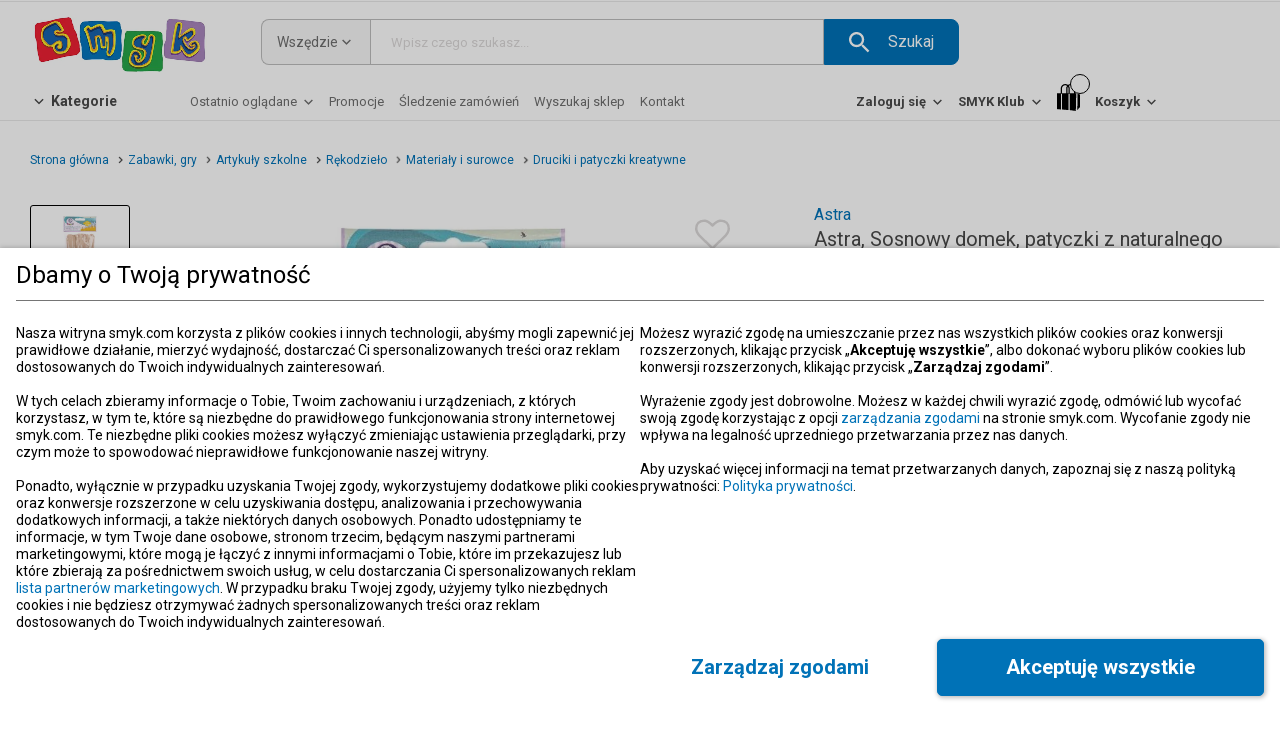

--- FILE ---
content_type: application/javascript; charset=UTF-8
request_url: https://www.smyk.com/static/js/9377.91713166.chunk.js
body_size: 8386
content:
"use strict";(self.__LOADABLE_LOADED_CHUNKS__=self.__LOADABLE_LOADED_CHUNKS__||[]).push([[9377],{3350:function(e,t,r){var i=r(89379),a=r(23029),n=r(92901),s=r(53895),o=r(85501),l=r(88094),p=r(63856),c=r.n(p),d=r(69007),u=r(15678),m=function(e){function t(){var e;(0,a.A)(this,t);for(var r=arguments.length,i=new Array(r),n=0;n<r;n++)i[n]=arguments[n];return(e=(0,s.A)(this,t,[].concat(i))).onValueSelected=function(t){e.props.input.onBlur(t)},e}return(0,o.A)(t,e),(0,n.A)(t,[{key:"render",value:function(){var e=this.props,t=e.meta,r=e.note,a=e.required,n=e.label,s=e.errors,o=e.input,l=t.active,p=t.error,m=t.invalid,h=t.touched,v=!l&&h&&p&&m;return(0,u.jsxs)("div",{"data-testid":"select-wrapper",className:c()("select__wrapper",{"select__wrapper--label-left":this.props.labelLeft,"select__wrapper--border-animated":this.props.borderAnimated,"select__wrapper--invalid":v,"select__wrapper--non-clickable":this.props.dontShowDropdownList}),children:[!!n&&(0,u.jsxs)("label",{className:"select__label",children:[n,a?(0,u.jsx)("span",{className:"select_label--required",children:"*"}):""]}),(0,u.jsx)(d.A,(0,i.A)((0,i.A)((0,i.A)({},this.props),o),{},{onValueSelected:this.onValueSelected,currentValue:o.value,nextStepDisabledChange:this.props.nextStepDisabledChange})),v&&s&&s[p]?(0,u.jsx)("div",{className:"input__note input__error select__note",children:s[p]}):r&&(0,u.jsx)("div",{className:"input__note",children:r})]})}}])}(l.PureComponent);t.A=m},55859:function(e,t,r){r.d(t,{A:function(){return h}});var i=r(23029),a=r(92901),n=r(53895),s=r(85501),o=r(88094),l=r(63856),p=r.n(l),c=r(30042),d=r.n(c),u=r(15678),m=function(e){function t(){var e;(0,i.A)(this,t);for(var r=arguments.length,a=new Array(r),s=0;s<r;s++)a[s]=arguments[s];return(e=(0,n.A)(this,t,[].concat(a))).onClick=function(){var t=e.props,r=t.onChange,i=t.value;r&&r(i)},e.onChange=function(t){var r=e.props.onChange;r&&r(t.target.value)},e}return(0,s.A)(t,e),(0,a.A)(t,[{key:"shouldComponentUpdate",value:function(e){var t=e.value!==this.props.value,r=e.checked!==this.props.checked,i=e.invalid!==this.props.invalid,a=!d()(e.children,this.props.children);return t||i||a||r}},{key:"render",value:function(){var e=this.props,t=e.checked,r=e.name,i=e.value,a=e.invalid,n=e.tag,s=e.onClick,o=n||"div";return(0,u.jsxs)(o,{className:"radio",onClick:s,children:[(0,u.jsx)("input",{type:"radio",name:r,onChange:this.onChange,value:i,checked:t}),(0,u.jsx)("div",{role:"radio","aria-checked":"false","data-testid":"radio-element",className:p()("radio__element",{"radio__element--invalid":a,"radio__element--checked":t}),onClick:this.onClick}),this.props.children]})}}])}(o.Component);m.defaultProps={name:"name",value:!1};var h=m},59377:function(e,t,r){r.d(t,{A:function(){return Ae}});var i=r(89379),a=r(23029),n=r(92901),s=r(53895),o=r(85501),l=r(88094),p=r(63856),c=r.n(p),d=r(83775),u=r(98486),m=r(99085),h=r(49765),v=r(77674),_=r.n(v),f=r(33287),A=r.n(f),g=r(74790),x=r(53012),b=r(88642),y=r(11564),N=r(46060),S=r.n(N),k=r(45266),C=r(6458),w=r(30042),j=r.n(w),E=r(47785),L=r(47043),I=r(99446),D=r(15678),R=function(e){function t(e){var r;return(0,a.A)(this,t),(r=(0,s.A)(this,t,[e])).handleEdit=function(){r.setState({editable:!1}),r.wrapper&&setTimeout(function(){return r.wrapper.querySelector(".input").focus()},50)},r.updateZipCityGroupErrorClass=function(){try{var e,t,i,a,n,s=null===(e=r.props)||void 0===e||null===(t=e.input)||void 0===t?void 0:t.name;if("zipCode"!==s&&"city"!==s)return;var o=r.props.meta||{},l=o.active,p=o.touched,c=o.error,d=o.invalid,u=!r.state.editable&&!l&&p&&c&&d;if(!r.wrapper)return;if(!(r.wrapper.closest&&r.wrapper.closest(".delivery-address-form-popup-form")))return;var m=r.wrapper.closest&&r.wrapper.closest(".form__group");if(!m)return;var h="form__group--zipcity-error",v="form__group--zipcity-focused";if(!!m.querySelector('input[name="zipCode"].input--active, input[name="city"].input--active'))return m.classList.add(v),void m.classList.remove(h);m.classList.remove(v);var _=null===(i=m.querySelector('.input__wrapper--isInvalid input[name="zipCode"]'))||void 0===i?void 0:i.closest(".input__wrapper"),f=null===(a=m.querySelector('.input__wrapper--isInvalid input[name="city"]'))||void 0===a?void 0:a.closest(".input__wrapper"),A=(null===(n=r.props.meta)||void 0===n?void 0:n.error)||"",g=(b=A).includes("should_not_be_empty")||b.includes("must_not_be_blank")||b.includes("is_required")||b.includes("isRequired")||"required"===b||_&&!_.classList.contains("input__wrapper--isInvalid")||f&&!f.classList.contains("input__wrapper--isInvalid"),x=!!m.querySelector('.input__wrapper--isInvalid input[name="zipCode"], .input__wrapper--isInvalid input[name="city"]');!u&&!x||g?x&&!g||m.classList.remove(h):m.classList.add(h)}catch(y){console.error(y)}var b},r.state={editable:e.editable&&(!!e.input.value||!e.required)},r}return(0,o.A)(t,e),(0,n.A)(t,[{key:"componentDidMount",value:function(){this.updateZipCityGroupErrorClass()}},{key:"componentDidUpdate",value:function(e){!e.meta.invalid&&this.props.meta.invalid&&this.props.meta.error&&this.setState({editable:!1}),this.updateZipCityGroupErrorClass()}},{key:"render",value:function(){var e,t,r,a,n=this,s=this.props,o=s.meta,l=o.active,p=o.touched,d=o.error,u=o.invalid,m=s.animated,h=s.autoComplete,v=s.autoCapitalize,_=s.disableNormalization,f=s.errors,A=s.href,g=s.input,b=s.label,y=s.mask,N=s.noEye,k=s.tooltipText,C=s.note,w=s.onArrowKey,j=s.onEnterKey,E=s.placeholder,L=s.readOnly,R=s.required,O=s.requiredAdditinal,M=s.short,V=s.size,T=s.type,z=s.visibleName,q=s.maxLength,P=s.minLength,U=!this.state.editable&&!l&&p&&d&&u;return(0,D.jsxs)("div",{ref:function(e){n.wrapper=e},className:c()("input__wrapper",{"input__wrapper--editable":this.props.editable},{"input__wrapper--label-left":this.props.labelLeft},{"input__wrapper--short":this.props.short},{"input__wrapper--isInvalid":U||C},{"phone-input":"phone"===(null===(e=this.props.input)||void 0===e?void 0:e.name)||"mobile"===(null===(t=this.props.input)||void 0===t?void 0:t.name)}),children:[!!b&&(0,D.jsxs)("label",{"data-testid":"input-label",className:"input__label",children:[b,R?(0,D.jsx)("span",{className:"input_label--required",children:"*"}):"",O?(0,D.jsx)("span",{className:"input_label--required",children:"**"}):""]}),("phone"===(null===(r=this.props.input)||void 0===r?void 0:r.name)||"mobile"===(null===(a=this.props.input)||void 0===a?void 0:a.name))&&(0,D.jsx)("div",{"data-testid":"phone-input-prefix",className:"phone-input__prefix",children:(0,x.J)("Input.prefix",this.props.messages)}),(0,D.jsx)(I.A,(0,i.A)((0,i.A)({},g),{},{visibleName:z,active:l,animated:m,disableNormalization:_,editable_text:this.props.editable_text,editable:this.state.editable,handleEdit:this.handleEdit,href:A,invalid:U,mask:y,noEye:N,tooltipText:k,onArrowKey:w,onEnterKey:j,placeholder:E,readOnly:L,required:R,requiredAdditinal:O,short:M,size:V,type:T,autoCapitalize:v,maxLength:q,minLength:P,messages:this.props.messages,autoComplete:h,disabled:this.props.disabled,stepDisabled:this.props.stepDisabled,nextStepDisabledChange:this.props.nextStepDisabledChange},S().IS_ROMANIA&&{getZipCode:this.props.getZipCode})),U&&f&&f[d]?(0,D.jsx)("div",{"data-testid":"input-note-error",className:"input__note input__error",children:f[d]}):C&&(0,D.jsx)("div",{className:"input__note",children:C})]})}}])}(l.Component);R.defaultProps={editable:!1};var O=R,M=r(73199),V=r(98274),T=r(37535),z=function(e){function t(e){var r;return(0,a.A)(this,t),(r=(0,s.A)(this,t,[e])).getCheckboxes=function(){var e=[],t=r.props.check;if(!S().SERVER_SIDE)for(var i=0;i<t.length;i+=1)document.getElementsByName(t[i])[0]&&e.push(document.getElementsByName(t[i])[0]);return e},r.checkAll=function(){r.setState({checked:!r.state.checked}),r.getCheckboxes().forEach(function(e){e.checked===r.state.checked&&e.click()})},r.state={checked:!1,checkboxList:[]},r}return(0,o.A)(t,e),(0,n.A)(t,[{key:"componentDidMount",value:function(){this.setState({checkboxList:this.getCheckboxes()})}},{key:"render",value:function(){return(0,D.jsx)(l.Fragment,{children:(0,D.jsx)(T.A,{name:"check-all",onBlur:this.checkAll,checked:this.state.checked,readOnly:this.props.readOnly,tag:"label",children:(0,D.jsx)("strong",{children:(0,x.J)("CheckAll.checkAll",this.props.messages)})})})}}],[{key:"getDerivedStateFromProps",value:function(e,t){var r=0,i=null===t||void 0===t?void 0:t.checkboxList;if(e.formValues){i.forEach(function(t){null!==t&&void 0!==t&&t.name&&Object.prototype.hasOwnProperty.call(e.formValues,t.name)&&(!0===e.formValues[t.name]?r+=1:r-=1)});var a=i.filter(function(e){return e.name});if(r<a.length)return{checked:!1};if(r===i.length)return{checked:!0}}return null}}])}(l.Component),q=(0,u.Ng)(function(e,t){return{formValues:(0,V.A)(t.form)(e)}},{})(z),P=function(e){var t=e.className,r=e.children,a=e.collapsible,n=e.consentTooltip,s=e.confirmationCheckbox,o=e.placeholder,l=e.readOnly,p=e.input,c=e.meta,d=e.errors,u=(null===c||void 0===c?void 0:c.touched)&&(null===c||void 0===c?void 0:c.error)&&(null===c||void 0===c?void 0:c.invalid);return(0,D.jsxs)("div",{className:"checkbox__wrapper",children:[(0,D.jsx)(T.A,(0,i.A)((0,i.A)({},p),{},{className:t,placeholder:o,confirmationCheckbox:s,consentTooltip:n,invalid:u,tooltip:null===a||void 0===a?void 0:a.tooltip,htmlFor:null===a||void 0===a?void 0:a.htmlFor,readOnly:l,children:r})),u&&!!d&&!!d[null===c||void 0===c?void 0:c.error]&&(0,D.jsx)("div",{className:"checkbox__error",children:d[null===c||void 0===c?void 0:c.error]})]})},U=r(35512),F=r(18659),B=r(90607),Z=function(e){function t(){return(0,a.A)(this,t),(0,s.A)(this,t,arguments)}return(0,o.A)(t,e),(0,n.A)(t,[{key:"componentDidUpdate",value:function(e){this.props.requestCount!==e.requestCount&&0===this.props.requestCount&&this.captcha.reset()}},{key:"render",value:function(){var e=this,t=this.props,r=t.input,i=t.meta,a=i.touched,n=i.error,s=t.errors,o=S().IS_ROMANIA?"ro":"pl";return(0,D.jsxs)("div",{className:"captcha","data-testid":"captcha",children:[(0,D.jsx)(B.A,{ref:function(t){e.captcha=t},sitekey:S().GOOGLE_SITE_KEY,hl:o,onChange:r.onChange}),a&&n&&(0,D.jsx)("div",{className:"captcha__error",children:s&&s[n]})]})}}])}(l.Component),K=(0,u.Ng)(function(e){return{requestCount:(0,k.Uk)(e)}},{})(Z),J=r(51119),G=function(e){function t(){return(0,a.A)(this,t),(0,s.A)(this,t,arguments)}return(0,o.A)(t,e),(0,n.A)(t,[{key:"render",value:function(){var e=this.props,t=e.label,r=e.required,a=e.size,n=e.note,s=e.meta,o=s.touched,l=s.error,p=s.active,d=s.invalid,u=e.errors,m=e.input,h=e.placeholder,v=e.textLength,_=e.maxLength,f=e.messages,A=!p&&o&&l&&d,g=c()("textarea",{"textarea--invalid":!h&&A,"textarea--active":!h&&p,"textarea--size1":1===a});return(0,D.jsxs)("div",{"data-testid":"textarea",className:c()("textarea__wrapper",{"textarea__wrapper--is-invalid":A,"textarea__wrapper--with-note":!!this.props.note,"textarea__wrapper--with-placeholder":h}),children:[(!!t||!!v)&&(0,D.jsxs)("div",{className:"textarea__label__wrapper",children:[!!t&&(0,D.jsxs)("label",{className:"textarea__label",children:[t," ",r?(0,D.jsx)("span",{className:"textarea__label--required",children:"*"}):"",this.props.tooltip&&(0,D.jsx)(J.A,{text:this.props.tooltip})]}),!!v&&(0,D.jsxs)("div",{className:c()("textarea__label--text-length",{"textarea__label--text-length--invalid":A}),children:[m.value.length," / ",v," ",(0,x.J)("Textarea.textLengthText",f)]})]}),(0,D.jsxs)("div",{className:c()("textarea__input-wrapper",{"textarea__input-wrapper--invalid":h&&A,"textarea__input-wrapper--active":h&&p}),children:[h&&(0,D.jsx)("div",{className:"textarea__input--placeholder--wrapper",children:(0,D.jsx)("label",{className:c()("textarea__input--placeholder",{"textarea__input--placeholder--active":p||m.value.length>0}),children:h})}),(0,D.jsx)("textarea",(0,i.A)({className:g,maxLength:_},m))]}),A&&u&&u[l]?(0,D.jsx)("div",{className:"input__note input__error",children:u[l]}):n&&(0,D.jsx)("div",{className:"input__note",children:this.props.note})]})}}])}(l.PureComponent),H=G,W=r(99602),X=function(e){function t(e){var r;return(0,a.A)(this,t),(r=(0,s.A)(this,t,[e])).onClickStar=function(e){var t=e.currentTarget.getAttribute("rate");t=parseInt(t,10),r.setState({newRate:t}),r.props.input.onChange(t)},r.onMouseEnter=function(e){if(!r.props.isMobile){var t=e.currentTarget.getAttribute("rate");t=parseInt(t,10),r.setState({active:!0,rate:t}),r.props.input.onChange(t)}},r.onMouseLeave=function(){r.props.isMobile||(r.props.input.onBlur(r.state.newRate),r.setState({active:!1,rate:0}))},r.state={active:!1,rate:0,newRate:0},r}return(0,o.A)(t,e),(0,n.A)(t,[{key:"componentDidUpdate",value:function(e){e.resetKey!==this.props.resetKey&&this.setState({newRate:0})}},{key:"render",value:function(){var e=this.props,t=e.errors,r=e.input,a=e.meta,n=this.state.active,s=this.state.rate||(null===r||void 0===r?void 0:r.value);s=parseInt(s,10)||0;var o=!n&&(null===a||void 0===a?void 0:a.touched)&&(null===a||void 0===a?void 0:a.error)&&(null===a||void 0===a?void 0:a.invalid);return(0,D.jsxs)("div",{"data-testid":"rating",className:c()("rating__wrapper",{"rating__wrapper--invalid":o}),children:[(0,D.jsx)(W.A,(0,i.A)((0,i.A)({},this.props),{},{onClickStar:this.onClickStar,onMouseEnter:this.onMouseEnter,onMouseLeave:this.onMouseLeave,rate:s,modalRating:this.props.modalRating,editable:!0})),o&&!!t&&!!t[null===a||void 0===a?void 0:a.error]&&(0,D.jsx)("div",{className:"rating__error",children:t[null===a||void 0===a?void 0:a.error]})]})}}])}(l.PureComponent),Q=(0,u.Ng)(function(e){return{isMobile:(0,k.Ny)(e)}})(X),Y=r(55859),$=function(e){var t=e.meta,r=t.touched,a=t.error,n=t.invalid,s=e.errors,o=e.tag,l=r&&a&&n;return(0,D.jsxs)("div",{className:"radio__wrapper","data-testid":"radio-wrapper",children:[(0,D.jsx)(Y.A,(0,i.A)((0,i.A)({},e.input),{},{invalid:l,tag:o,children:e.children})),l&&!!s&&!!s[a]&&(0,D.jsx)("div",{className:"radio__error",children:s[a]})]})},ee=r(3350),te=r(29536),re=function(e){function t(){return(0,a.A)(this,t),(0,s.A)(this,t,arguments)}return(0,o.A)(t,e),(0,n.A)(t,[{key:"render",value:function(){var e=this.props,t=e.meta,r=e.note,a=e.required,n=e.label,s=e.errors,o=e.input,l=e.isSmall,p=e.labelLeft,d=e.borderAnimated,u=e.dontShowDropdownList,m=(0,i.A)({},t),h=m.active,v=m.error,_=m.invalid,f=m.touched,A=!h&&f&&v&&_;return(0,D.jsxs)("div",{"data-testid":"selectReactRF",className:c()("selectReact__wrapper",{"selectReact__wrapper--label-left":p,"selectReact__wrapper--border-animated":d,"selectReact__wrapper--invalid":A,"selectReact__wrapper--non-clickable":u,"selectReact__wrapper--is-small":l}),children:[!!n&&p&&(0,D.jsxs)("label",{"data-testid":"select-label",className:"select__label",children:[(0,g.Ay)(n),a?(0,D.jsx)("span",{className:"select_label--required",children:"*"}):""]}),(0,D.jsx)(te.A,(0,i.A)((0,i.A)({},this.props),o)),A&&s&&s[v]?(0,D.jsx)("div",{"data-testid":"input-note-error",className:"input__note input__error select__note",children:s[v]}):r&&(0,D.jsx)("div",{"data-testid":"input-note",className:"input__note",children:r})]})}}])}(l.PureComponent),ie=re,ae=function(e){var t=function(t,r){return(0,D.jsx)("div",{className:c()("radio-bar__bar--button",{"radio-bar__bar--button-selected":e.value===t}),onClick:function(){return function(t){t!==e.value?e.onChange(t):e.onChange(null)}(t)},children:(0,D.jsx)(Y.A,{name:e.name,checked:e.value===t,children:(0,D.jsx)("span",{children:r})})})};return(0,D.jsxs)("div",{className:"radio-bar",children:[(0,D.jsx)("div",{className:"radio-bar__title",children:e.title}),(0,D.jsx)("div",{className:"radio-bar__bar--wrapper",children:(0,D.jsxs)("div",{className:"radio-bar__bar",children:[t(0,e.smallerValueLabel),t(2.5,e.perfectValueLabel),t(5,e.biggerValueLabel)]})})]})},ne=function(e){var t=e.meta,r=e.input,a=e.title,n=e.errors,s=e.smallerValueLabel,o=e.perfectValueLabel,l=e.biggerValueLabel,p=(null===t||void 0===t?void 0:t.touched)&&(null===t||void 0===t?void 0:t.error)&&(null===t||void 0===t?void 0:t.invalid);return(0,D.jsxs)("div",{className:"radio-bar__wrapper","data-testid":"radio-bar",children:[(0,D.jsx)(ae,(0,i.A)((0,i.A)({},r),{},{title:a,smallerValueLabel:s,perfectValueLabel:o,biggerValueLabel:l,invalid:p})),p&&!!n&&!!n[null===t||void 0===t?void 0:t.error]&&(0,D.jsx)("div",{className:"radio-bar__error",children:n[null===t||void 0===t?void 0:t.error]})]})},se=r(86976),oe=function(e){function t(e){var r;return(0,a.A)(this,t),(r=(0,s.A)(this,t,[e])).onClick=function(){r.fileInput.click()},r.onChange=function(e){(0,r.props.input.onChange)(e.target.files[0]);var t=new FileReader,i=e.target.files[0];t.onloadend=function(){r.setState({imagePreviewUrl:t.result})},t.readAsDataURL(i)},r.state={imagePreviewUrl:""},r}return(0,o.A)(t,e),(0,n.A)(t,[{key:"render",value:function(){var e=this,t=this.props,r=(t.input,t.meta),i=r.touched,a=r.error,n=t.errors;return(0,D.jsxs)("div",{className:"file_input","data-testid":"file_input",children:[(0,D.jsx)("div",{className:"file_input__preview",children:""!==this.state.imagePreviewUrl?(0,D.jsx)("img",{className:c()({uploaded:""!==this.state.imagePreviewUrl}),src:this.state.imagePreviewUrl,alt:"new child"}):(0,D.jsx)(se.h,{className:"file_input__profile"})}),(0,D.jsx)("input",{className:"file_input__inputfile",type:"file",onChange:this.onChange,ref:function(t){e.fileInput=t}}),i&&a&&(0,D.jsx)("div",{className:"file_input__error",children:n[a]})]})}}])}(l.Component),le=oe,pe=(0,E.Ay)(function(){return Promise.all([r.e(8319),r.e(7492)]).then(r.bind(r,29893))}),ce=function(e){function t(){var e;(0,a.A)(this,t);for(var r=arguments.length,n=new Array(r),o=0;o<r;o++)n[o]=arguments[o];return(e=(0,s.A)(this,t,[].concat(n))).renderElements=function(t,r){return t.map(function(t,a){var n,s,o,p,d,u,m,h,v,_,f;if(Array.isArray(t)){var A=t.some(function(e){return"select"===e.element}),g=t.some(function(e){return A&&e.isSmall});return(0,D.jsx)("div",{"data-testid":"form-group",className:c()(A&&S().IS_ROMANIA&&"form__group-select",{"form__group-select--is-small":g},"form__group","".concat(r,"__group")),children:e.renderElements(t,r)},a)}if(t.disabled)return!1;void 0!==t.stepDisabled&&e.props.setStepDisabledArray(t.name);var x=e.props.romania?"voivodeship":t.name;switch(t.element){case"p":return(0,D.jsx)("p",{"data-testid":null===t||void 0===t?void 0:t["data-testid"],className:t.class,dangerouslySetInnerHTML:(0,L.uN)(t.content)},a);case"div":return(0,D.jsx)("div",{"data-testid":null===t||void 0===t?void 0:t["data-testid"],className:t.class,ref:t.ref,children:null!==t&&void 0!==t&&t.elements?e.renderElements(t.elements,r):""},a);case"form":return(0,D.jsx)(Ae,(0,i.A)({},t),a);case"datepicker":return(0,l.createElement)(C.A,(0,i.A)((0,i.A)({},t),{},{key:a,errors:null===(n=e.props.messages)||void 0===n?void 0:n.errors,component:pe}));case"childPhoto":return(0,l.createElement)(C.A,(0,i.A)((0,i.A)({},t),{},{key:a,errors:null===(s=e.props.messages)||void 0===s?void 0:s.errors,component:le}));case"select":return(0,l.createElement)(C.A,(0,i.A)((0,i.A)((0,i.A)((0,i.A)({},t),{},{key:a,errors:null===(o=e.props.messages)||void 0===o?void 0:o.errors,component:ee.A,note:t.note,messages:e.props.messages,keepCurrent:!0,placeholder:t.placeholder,name:x,regions:e.props.regions},(null===t||void 0===t?void 0:t.isSelectReact)&&{component:ie}),"cifSelect"===x&&{getRomaniaCifSelect:e.props.getRomaniaCifSelect}),{},{normalize:S().IS_ROMANIA&&L.OM}));case"selectFetch":return(0,l.createElement)(C.A,(0,i.A)((0,i.A)((0,i.A)({},t),{},{key:a,errors:null===(p=e.props.messages)||void 0===p?void 0:p.errors,component:ee.A,note:t.note,keepCurrent:!0,placeholder:t.placeholder,voivodeship:e.props.voivodeship,name:"city",regions:e.props.regions},(null===t||void 0===t?void 0:t.isSelectReact)&&{component:ie}),S().IS_ROMANIA&&{getZipCode:e.props.getZipCode}));case"radio":return(0,l.createElement)(C.A,(0,i.A)((0,i.A)({},t),{},{key:a,errors:null===(d=e.props.messages)||void 0===d?void 0:d.errors,component:$}));case"radioBar":return(0,l.createElement)(C.A,(0,i.A)((0,i.A)({},t),{},{key:a,errors:null===(u=e.props.messages)||void 0===u?void 0:u.errors,component:ne}));case"input":return(0,l.createElement)(C.A,(0,i.A)((0,i.A)((0,i.A)({},t),{},{animated:void 0!==t.animated?t.animated:!!t.placeholder,key:t.name,errors:null===(m=e.props.messages)||void 0===m?void 0:m.errors,component:O,onEnterKey:e.props.onSubmit,note:t.note,mask:t.mask,messages:e.props.messages,autoComplete:t.autoComplete,disabled:t.isDisabled,tooltipText:t.tooltipText},S().IS_ROMANIA&&{getZipCode:e.props.getZipCode}),{},{disableNormalization:t.disableNormalization,normalize:!t.disableNormalization&&S().IS_ROMANIA&&L.OM}));case"textButton":return(0,D.jsx)(F.A,(0,i.A)({},t),t.name);case"checkbox":return(0,l.createElement)(C.A,(0,i.A)((0,i.A)({},t),{},{key:a,errors:null===(h=e.props.messages)||void 0===h?void 0:h.errors,component:P}),(0,D.jsx)(U.A,(0,i.A)({},t.collapsible)));case"button":return(0,D.jsx)(M.A,(0,i.A)({onClick:e.props.onSubmit,disabled:null===t||void 0===t?void 0:t.disabledBtn},t),a);case"collapsibleText":return(0,D.jsx)(U.A,(0,i.A)({className:t.class},t),t.name);case"checkAll":return(0,D.jsx)(q,(0,i.A)((0,i.A)({},t),{},{messages:e.props.messages}),t.name);case"textarea":return(0,l.createElement)(C.A,(0,i.A)((0,i.A)({},t),{},{key:a,errors:null===(v=e.props.messages)||void 0===v?void 0:v.errors,component:H,note:t.note,normalize:!t.disableNormalization&&S().IS_ROMANIA&&L.OM}));case"captcha":return(0,l.createElement)(C.A,(0,i.A)((0,i.A)({},t),{},{key:a,errors:null===(_=e.props.messages)||void 0===_?void 0:_.errors,component:K}));case"rating":return(0,l.createElement)(C.A,(0,i.A)((0,i.A)({},t),{},{key:a,errors:null===(f=e.props.messages)||void 0===f?void 0:f.errors,component:Q}));case"custom":return"billing"===t.cartStep&&e.props.isDeliveryCourier?"":(0,D.jsx)("div",{className:t.class,children:t.content},a);default:return!1}})},e}return(0,o.A)(t,e),(0,n.A)(t,[{key:"shouldComponentUpdate",value:function(e){for(var t in e)if("function"!==typeof e[t]&&!j()(e[t],this.props[t]))return!0;return!1}},{key:"render",value:function(){var e=this.props.configuration,t=e.className,r=e.elements;return(0,D.jsx)("div",{className:c()(t),"data-testid":"form",children:this.renderElements(r,t)})}}])}(l.Component);ce.defaultProps={regions:[],voivodeship:""};var de=ce,ue=r(39086),me=r(11862),he=r(17150),ve=function(e){function t(e){var r;return(0,a.A)(this,t),(r=(0,s.A)(this,t,[e])).onSubmit=function(e){var t=r.props,i=t.dispatch,a=t.form,n=t.onSubmit,s=t.pureCallback,o=t.prepareDataBeforeSend,l=t.editValues,p=Object.assign({},e),c=null===l;o&&(p=o(p)),n&&(s?n(p,a,c):i(n(p,a)))},r.getError=function(){var e=r.props,t=e.messages,i=e.serverCode,a=e.contentError,n=e.submitFailed,s=e.serverStatus,o=_()(r.props,"location.state.code");return!(null===t||void 0===t||!t.errors)&&(o&&null!==t&&void 0!==t&&t.errors[o]?null===t||void 0===t?void 0:t.errors[o]:n&&s>=400&&null!==i?(null===t||void 0===t?void 0:t.errors[i])||(null===t||void 0===t?void 0:t.errors.default)||!1:!!a&&(null===t||void 0===t?void 0:t.errors[a]))},r.renderForm=function(){var e=r.props,t=e.handleSubmit,a=e.messages,n=e.selectedValueAdd,s=e.selectedValueEdit,o=e.selectedValueCart,l=e.content,p=e.regions,c=e.fixedType,d=null===l||void 0===l?void 0:l.boxSystemDataResponseType;return(0,D.jsx)(de,(0,i.A)((0,i.A)({messages:a,onSubmit:t(r.onSubmit),value:r.state.value,submitting:r.props.submitting,configuration:r.props.configuration,isDeliveryCourier:r.props.isDeliveryCourier,voivodeship:n||s||o,regions:l?l.regions:p,setStepDisabledArray:r.props.setStepDisabledArray},S().IS_ROMANIA&&{getZipCode:r.props.getZipCode}),("billing"===c||"ADDRESS_EDIT"===d||"ADDRESS_ADD"===d)&&{getRomaniaCifSelect:r.props.getRomaniaCifSelect}))},r.getTop=function(){return d.findDOMNode(r).offsetTop},r.state={redirected:!1},r}return(0,o.A)(t,e),(0,n.A)(t,[{key:"UNSAFE_componentWillMount",value:function(){var e=_()(this.props,"location.state.serializedValues");if(e){this.props.initialize(this.props.form,JSON.parse(e));var t=this.props.stopSubmitAction;_()(t,"meta.form")===this.props.form&&this.props.stopSubmit(this.props.form,_()(t,"payload"))}}},{key:"shouldComponentUpdate",value:function(e,t){return!t.redirected}},{key:"UNSAFE_componentWillUpdate",value:function(e,t){var r=e.serverSuccess,a=e.location,n=e.anyTouched;if(e.redirect&&!t.redirected){if(e.redirectUrl&&e.redirectUrl!==(0,me.ID)(a)){var s={serializedValues:a.state&&a.state.onSuccessSerializedValues}||void 0;"guest-credentials"===this.props.form&&(0,y.TV)("guestCart",b.A.TokenReader.getGuestTokenWithFallback(),"Session"),this.props.redirectAction({pathname:e.redirectUrl,state:s})}else A()(a.state)||((0,me.ID)(this.props.location)!==(0,me.ID)(e.location)||this.props.popupPage)&&this.props.redirectAction((0,i.A)((0,i.A)({},e.location),{},{state:{replace:!0}}));this.props.onSuccess&&this.props.onSuccess(),this.setState({redirected:!0})}S().SERVER_SIDE||n||!e.scrollForm||!this.getError()&&!r||window.scrollTo(this.getTop,0)}},{key:"render",value:function(){var e,t=this.props,r=t.additional,i=t.topAdditional,a=t.bottomAdditional,n=t.additionalError,s=t.additionalSuccess,o=t.configuration,l=t.messages,p=t.name,d=t.successName,u=t.serverSuccess,m=t.location,h=t.noBorder,v=t.collapsibleDescription,_=t.onlySuccessDescription,f="".concat(o.className,"__wrapper"),A=!!this.props.showForm&&(!u||!this.props.hideOnSuccess),b=(0,me.qn)(m,"m"),y="undefined"!==typeof window&&"true"===(null===(e=localStorage)||void 0===e?void 0:e.getItem("consents-confirmation"));return(0,D.jsxs)("div",{"data-testid":"simple-form",className:c()({box:!this.props.notInBox},"form",{"box-form":!this.props.notInBox},f),children:[i,(0,D.jsxs)("div",{className:c()("form__content","".concat(o.className,"__content")),children:[p&&(0,D.jsx)(ue.A,{tag:"h2",title:u&&d?d:p,noBorder:h}),A&&r,!A&&s,this.getError()&&(0,D.jsx)("span",{className:"form__message form__message--error",children:(0,D.jsx)("div",{dangerouslySetInnerHTML:(0,L.uN)(this.getError())})}),n,b&&!this.getError()&&(0,D.jsx)("span",{className:"form__message form__message--success",children:l[b]}),u&&""!==u&&l[u]&&(0,D.jsx)("span",{className:"form__message form__message--success",children:(0,g.Ay)(l[u])}),A&&this.renderForm(),this.props.children,(_&&u||!_)&&!y&&(null===m||void 0===m?void 0:m.pathname)!==this.props.storeLoginUrl&&(v?(0,D.jsx)(U.A,{className:"form__collapsible-description",title:(0,x.J)("SimpleForm.termsAndConsentsTitle",l),text:(0,x.J)("SimpleForm.termsAndConsentsText",l),labelMore:(0,x.J)("SimpleForm.termsAndConsentsMore",l),labelLess:(0,x.J)("SimpleForm.termsAndConsentsLess",l),withoutStartText:!0}):(null===l||void 0===l?void 0:l.description)&&(0,D.jsx)("div",{className:"form__description",dangerouslySetInnerHTML:(0,L.uN)(l.description)})),this.props.image&&(0,D.jsx)("div",{className:"form__image",children:(0,D.jsx)("img",{src:this.props.image,alt:""})}),a]})]})}}])}(l.Component);ve.defaultProps={showForm:!0};var _e,fe={initialize:m.n_,stopSubmit:m.lM,redirectAction:he.V2};_e=(0,u.Ng)(function(e){return{serverCode:(0,k.Hh)(e),serverStatus:(0,k.oM)(e),serverSuccess:(0,k.Xw)(e),redirect:(0,k.Rh)(e),location:(0,k.dy)(e),stopSubmitAction:(0,k.bP)(e),popupPage:(0,k.wF)(e),selectedValueEdit:(0,k.sh)(e),selectedValueAdd:(0,k.xQ)(e),selectedValueCart:(0,k.PN)(e)}},fe)(ve);var Ae=(0,h.A)()(_e)},86976:function(e,t,r){r.d(t,{h:function(){return p}});var i,a,n=r(88094),s=["title","titleId"];function o(){return o=Object.assign?Object.assign.bind():function(e){for(var t=1;t<arguments.length;t++){var r=arguments[t];for(var i in r)({}).hasOwnProperty.call(r,i)&&(e[i]=r[i])}return e},o.apply(null,arguments)}function l(e,t){var r=e.title,l=e.titleId,p=function(e,t){if(null==e)return{};var r,i,a=function(e,t){if(null==e)return{};var r={};for(var i in e)if({}.hasOwnProperty.call(e,i)){if(-1!==t.indexOf(i))continue;r[i]=e[i]}return r}(e,t);if(Object.getOwnPropertySymbols){var n=Object.getOwnPropertySymbols(e);for(i=0;i<n.length;i++)r=n[i],-1===t.indexOf(r)&&{}.propertyIsEnumerable.call(e,r)&&(a[r]=e[r])}return a}(e,s);return n.createElement("svg",o({id:"Capa_1",opacity:.8,xmlns:"http://www.w3.org/2000/svg",xmlnsXlink:"http://www.w3.org/1999/xlink",x:"0px",y:"0px",viewBox:"0 0 280.4 354.2",style:{enableBackground:"new 0 0 280.4 354.2"},xmlSpace:"preserve",ref:t,"aria-labelledby":l},p),i||(i=n.createElement("style",{type:"text/css"},"\n\t.st0{opacity:0.4;}\n\t.st1{fill:#0372B8;}\n")),void 0===r?n.createElement("title",{id:l},"Brakujaca_ikona"):r?n.createElement("title",{id:l},r):null,a||(a=n.createElement("g",{className:"st0"},n.createElement("path",{className:"st1",d:"M211.8,80.7c0,46.8-27.9,105.7-74.7,105.7s-74.7-59-74.7-105.7S90.3,0,137.1,0S211.8,33.9,211.8,80.7z"}),n.createElement("path",{className:"st1",d:"M280.4,327.4c-0.6-29.9,0.9-87.9-11.2-109c-11.7-20.4-39.4-29.8-65.9-37.4c-35.1,33.2-89.3,35.2-126.7,4.7 c-23.9,8.2-47.6,14.9-61.7,31.2C-2.2,236.8,0.5,296.7,0,327.3c0,0,67.1,26.9,140.9,26.9S280.4,327.4,280.4,327.4z"}))))}var p=n.forwardRef(l);r.p}}]);